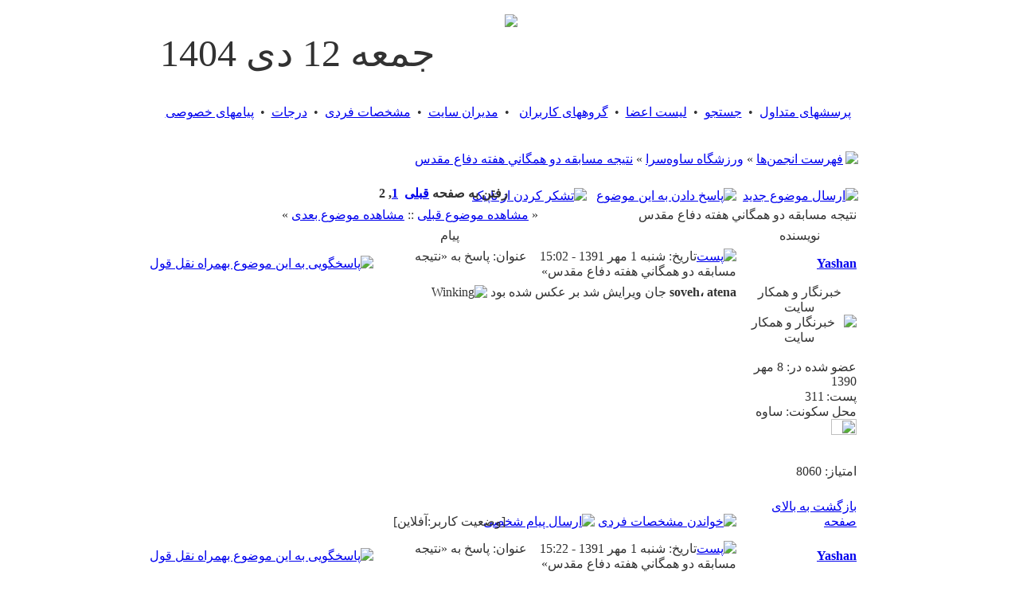

--- FILE ---
content_type: text/html; charset=UTF-8
request_url: https://savehsara.aftab.cc/modules.php?name=Forums&file=viewtopic&p=16504
body_size: 6066
content:
<!DOCTYPE HTML PUBLIC "-//W3C//DTD HTML 4.01 Transitional//EN">
<html>
<head>
<title>Savehsara - ساوه سرا </title>
<META HTTP-EQUIV="Content-Type" CONTENT="text/html; charset=UTF-8">
<META HTTP-EQUIV="EXPIRES" CONTENT="0">
<META NAME="RESOURCE-TYPE" CONTENT="DOCUMENT">
<META NAME="DISTRIBUTION" CONTENT="GLOBAL">
<META NAME="AUTHOR" CONTENT="Savehsara - ساوه سرا">
<META NAME="COPYRIGHT" CONTENT="Copyright (c) by Savehsara - ساوه سرا">
<META NAME="KEYWORDS" CONTENT="Saveh,pomegranate,Markazi,ساوه, استان مرکزی,انار,ساوجی,انار ساوه,اخبار ساوه">
<META NAME="DESCRIPTION" CONTENT="به ساوه سرا، سايت شهر انار ها، خوش آمديد...Welcome to Saveh sara">
<META NAME="ROBOTS" CONTENT="INDEX, FOLLOW">
<META NAME="REVISIT-AFTER" CONTENT="1 DAYS">
<META NAME="RATING" CONTENT="GENERAL">
<META NAME="GENERATOR" CONTENT="PHP-Nuke Copyright (c) 2005 by Francisco Burzi. This is free software, and you may redistribute it under the GPL (http://phpnuke.org/files/gpl.txt). PHP-Nuke comes with absolutely no warranty, for details, see the license (http://phpnuke.org/files/gpl.txt).PHP-Nuke INP 2005 (http://irannuke.com)">
<link rel="alternate" type="application/rss+xml" title="RSS" href="backend.php">
<link rel="StyleSheet" href="themes/DAJ_Glass/style/style.css" type="text/css">


<script type="text/javascript">
<!--
function openwindow(){
   window.open ("modules/Forums/copyright.php","Copyright","toolbar=no,location=no,directories=no,status=no,scrollbars=yes,resizable=no,copyhistory=no,width=400,height=200");
}
//-->
</SCRIPT>




</head>

<body text="#323232" topmargin="0"><a name="top"></a>

<table width="950px" cellspacing="0" cellpadding="0" border="0" dir="rtl" align="center">
  <tr>
  	<td height="14" width="25" nowrap="nowrap" ><span class="vsmall">&nbsp;</span></td>
	<td width="100%" colspan="2" ><span class="vsmall">&nbsp;</span></td>
	<td width="25" nowrap="nowrap" ><span class="vsmall">&nbsp;</span></td>
  </tr>
  <tr>
  	<td><span class="vsmall">&nbsp;</span></td>
	<td  colspan="2">
	<p align="center">
	<a href="https://savehsara.aftab.cc">
	<img src="themes/DAJ_Glass/saveh_logo.jpg" border="0"></a>&nbsp;
	
	</td>
	<td><span class="vsmall">&nbsp;</span></td>
  </tr>
  <tr valign="bottom">
  	<td class="tul"><span class="vsmall">&nbsp;</span></td>
	<td height="30" class="tuc" valign="bottom"><p align="left">
	<span class="style1"><font size="8x">جمعه 12 د&#1740; 1404</font></span></p>
	</td>
	<td align="right" nowrap="nowrap" class="tuc">
	  &nbsp;</td>
	<td class="tur"><span class="vsmall">&nbsp;</span></td>
  </tr>
  <tr>
    <td class="left"><span class="vsmall">&nbsp;</span></td>
	<td colspan="2" class="row2"><br />
        <table width="100%" cellpadding="0" cellspacing="0" border="0" align="center">
      <tr valign="top">
      
        <td><center></center></td>
</tr></table>
<table width="100%" cellpadding="0" cellspacing="0" border="0" align="center">
<tr valign="top">
  <td valign="top" width="1" background="themes/DAJ_Glass/images/7px.gif"></td><td valign="top" width="100%"><table width="100%" border="0" cellspacing="1" cellpadding="0" ><tr><td class=extra>
<table width="100%" border="0" cellspacing="1" cellpadding="8" ><tr><td>


<a name="top"></a>

<table width="100%" cellspacing="0" cellpadding="0" border="0">
  <tr valign="bottom">
	<td width="100%" height="30">
    <table width="100%" border="0" cellspacing="0" cellpadding="2">
<tr> 
<td align="center" class="topnav2">&nbsp;<a href="modules.php?name=Forums&file=faq">پرسشهای متداول</a>&nbsp; &#8226;&nbsp; <a href="modules.php?name=Forums&file=search">جستجو</a>
&nbsp;&#8226; &nbsp;<a href="modules.php?name=Members_List&file=index">لیست اعضا</a>&nbsp; &#8226; 
&nbsp;<a href="modules.php?name=Forums&file=groupcp">گروههای کاربران</a>
&nbsp; &#8226; &nbsp;<a href="modules.php?name=Forums&file=staff">مدیران سایت</a>
&nbsp;&#8226; &nbsp;<a href="modules.php?name=Forums&file=profile&mode=editprofile">مشخصات فردی</a>&nbsp; &#8226; &nbsp;<a href="modules.php?name=Forums&file=ranks">درجات</a>&nbsp; 
&#8226; &nbsp;<a href="modules.php?name=Private_Messages&file=index&folder=inbox">پیامهای خصوصی</a></td>
</tr>
</table></td>
  </tr>
  <tr>
	<td colspan="2" class="row2"><br />﻿<table width="100%" cellspacing="1" cellpadding="1" border="0">
  <tr valign="top">
	<td nowrap="nowrap"><img src="themes/DAJ_Glass/forums/images/nav.gif" border="0"></td>
	<td width="100%"><span class="mainmenu"><a href="modules.php?name=Forums&file=index" class="mainmenu">فهرست انجمن‌ها</a> » <a href="modules.php?name=Forums&file=viewforum&f=8" class="mainmenu">ورزشگاه ساوه‌سرا</a> » <a class="mainmenu" href="modules.php?name=Forums&file=viewtopic&t=1467&amp;start=15&amp;postdays=0&amp;postorder=asc&amp;highlight=">نتيجه مسابقه دو همگاني هفته دفاع مقدس</a></span></td>
  </tr>
</table>

<br />

<table width="100%" cellspacing="1" cellpadding="1" border="0">
  <tr> 
	<td valign="bottom" nowrap="nowrap"><span class="nav"><a href="modules.php?name=Forums&file=posting&mode=newtopic&amp;f=8"><img src="themes/DAJ_Glass/forums/images/lang_persian/post.gif" border="0" alt="ارسال موضوع جدید" align="middle" /></a>  <a href="modules.php?name=Forums&file=posting&mode=reply&amp;t=1467"><img src="themes/DAJ_Glass/forums/images/lang_persian/reply.gif" border="0" alt="پاسخ دادن به این موضوع" align="middle" /></a>&nbsp;&nbsp;&nbsp;<a href="modules.php?name=Forums&file=posting&mode=thank&amp;t=1467"><img src="themes/DAJ_Glass/forums/images/lang_persian/thanks.gif"  alt="تشکر کردن از تاپیک" border="0" align="middle"></span></td>
	<td valign="middle" width="100%"><span class="gensmall"><b>رفتن به صفحه  <a href="modules.php?name=Forums&file=viewtopic&t=1467&amp;postdays=0&amp;postorder=asc&amp;start=0">قبلی</a>&nbsp;&nbsp;<a href="modules.php?name=Forums&file=viewtopic&t=1467&amp;postdays=0&amp;postorder=asc&amp;start=0">1</a>, <b>2</b></b></span></td>
  </tr>
</table>

<table width="100%" cellspacing="0" cellpadding="0" class="forumline">
  <tr valign="middle">
	<td height="25" nowrap="nowrap" class="row4"><span class="cattitle"> نتيجه مسابقه دو همگاني هفته دفاع مقدس</span></td>
	<td align="right" class="row4"><span class="mainmenu1">« <a href="modules.php?name=Forums&file=viewtopic&t=1467&amp;view=previous" class="mainmenu1">مشاهده موضوع قبلی</a> :: <a href="modules.php?name=Forums&file=viewtopic&t=1467&amp;view=next" class="mainmenu1">مشاهده موضوع بعدی</a> » </span></td>
  </tr>
  <tr>
  	<td colspan="2">
	  <table width="100%" cellspacing="1" cellpadding="3" border="0">
		 
		<tr align="center">
		  <td class="row6" width="150" height="20" nowrap="nowrap"><span class="mainmenu">نویسنده</span></td>
		  <td class="row6" nowrap="nowrap"><span class="mainmenu">پیام</span></th>
		</tr>
				<tr valign="middle">
		  <td class="row1" width="150" height="20" nowrap="nowrap"><span class="name"><a name="16502"></a><b><a href="javascript:emoticon('[b]Yashan[/b], ')">Yashan</a></b></span></td>
		  <td class="row1" width="100%">
		    <table width="100%" border="0" cellspacing="0" cellpadding="0">
			  <tr>
				<td width="100%"><a href="modules.php?name=Forums&file=viewtopic&p=16502#16502"><img src="themes/DAJ_Glass/forums/images/icon_minipost.gif" alt="پست" title="پست" border="0" /></a><span class="postdetails">تاریخ: شنبه 1 مهر 1391 - 15:02<span class="genmed"> </span>   عنوان: پاسخ به «نتيجه مسابقه دو همگاني هفته دفاع مقدس»</span></td>
				<td nowrap="nowrap" valign="middle"><a href="modules.php?name=Forums&file=posting&mode=quote&amp;p=16502"><img src="themes/DAJ_Glass/forums/images/lang_persian/icon_quote.gif" alt="پاسخگویی به این موضوع بهمراه نقل قول" title="پاسخگویی به این موضوع بهمراه نقل قول" border="0" /></a>   </td>
			  </tr>
			</table>
		  </td>
		</tr>
		<tr> 
		  <td valign="top" align="center" class="row2"><img src="http://www.axgig.com/images/47502746096992297500.jpg" alt="" border="0" /><br /><span class="postdetails">خبرنگار و همكار سايت<br /><img src="modules/Forums/images/ranks/4stars.gif" alt="خبرنگار و همكار سايت" title="خبرنگار و همكار سايت" border="0" /><br /><br /></span><div align="right"><span class="postdetails">عضو شده در: 8 مهر 1390<br />پست: 311<br />محل سکونت: ساوه<br /><img src="modules/Forums/images/flags/iran.gif" alt="iran.gif" border="0" width="32" height="20" /><br /><br /><br />امتياز: 8060</span></div><br /></td>
		  <td class="row2" width="100%" height="28" valign="top">
		    <table width="100%" border="0" cellspacing="0" cellpadding="0">
			  <tr>
				<td><span class="postbody"><span style="font-weight: bold">soveh، atena </span>جان ويرايش شد  بر عكس  شده بود <img src="modules/Forums/images/smiles/icon_ (2).gif" alt="Winking" border="0" /></span><span class="postbody"></span><span class="gensmall"></span></td>
			  </tr>
			</table>
		  </td>
		</tr>
		<tr> 
		  <td class="row6" valign="middle"><a href="#top" class="mainmenu">بازگشت به بالای صفحه</a></td>
		  <td class="row6" width="100%" height="20" valign="bottom" nowrap="nowrap">
		  	<table cellspacing="0" cellpadding="0" border="0" height="18" width="18">
			  <tr> 
				<td valign="middle" nowrap="nowrap"><a href="modules.php?name=Forums&file=profile&mode=viewprofile&amp;u=1020"><img src="themes/DAJ_Glass/forums/images/lang_persian/icon_profile.gif" alt="خواندن مشخصات فردی" title="خواندن مشخصات فردی" border="0" /></a> <a href="modules.php?name=Private_Messages&file=index&mode=post&amp;u=1020"><img src="themes/DAJ_Glass/forums/images/lang_persian/icon_pm.gif" alt="ارسال پیام شخصی" title="ارسال پیام شخصی" border="0" /></a>     <script language="JavaScript" type="text/javascript"><!-- 

				if ( navigator.userAgent.toLowerCase().indexOf('mozilla') != -1 && navigator.userAgent.indexOf('5.') == -1 && navigator.userAgent.indexOf('6.') == -1 )
					document.write(' ');
				else
					document.write('</td><td>&nbsp;</td><td valign="top" nowrap="nowrap"><div style="position:relative"><div style="position:absolute"></div><div style="position:absolute;left:3px;top:-1px"></div></div>');
				
				//--></script><noscript></noscript> [وضعيت كاربر:آفلاین]</td>
			  </tr>
			</table>
		  </td>
		</tr>
		<tr> 
		  <td class="row3" colspan="2" height="2"><img src="themes/DAJ_Glass/forums/images/spacer.gif" border="0" width="1" height="1"></td>
		</tr>
		<tr valign="middle">
		  <td class="row1" width="150" height="20" nowrap="nowrap"><span class="name"><a name="16503"></a><b><a href="javascript:emoticon('[b]Yashan[/b], ')">Yashan</a></b></span></td>
		  <td class="row1" width="100%">
		    <table width="100%" border="0" cellspacing="0" cellpadding="0">
			  <tr>
				<td width="100%"><a href="modules.php?name=Forums&file=viewtopic&p=16503#16503"><img src="themes/DAJ_Glass/forums/images/icon_minipost.gif" alt="پست" title="پست" border="0" /></a><span class="postdetails">تاریخ: شنبه 1 مهر 1391 - 15:22<span class="genmed"> </span>   عنوان: پاسخ به «نتيجه مسابقه دو همگاني هفته دفاع مقدس»</span></td>
				<td nowrap="nowrap" valign="middle"><a href="modules.php?name=Forums&file=posting&mode=quote&amp;p=16503"><img src="themes/DAJ_Glass/forums/images/lang_persian/icon_quote.gif" alt="پاسخگویی به این موضوع بهمراه نقل قول" title="پاسخگویی به این موضوع بهمراه نقل قول" border="0" /></a>   </td>
			  </tr>
			</table>
		  </td>
		</tr>
		<tr> 
		  <td valign="top" align="center" class="row2"><img src="http://www.axgig.com/images/47502746096992297500.jpg" alt="" border="0" /><br /><span class="postdetails">خبرنگار و همكار سايت<br /><img src="modules/Forums/images/ranks/4stars.gif" alt="خبرنگار و همكار سايت" title="خبرنگار و همكار سايت" border="0" /><br /><br /></span><div align="right"><span class="postdetails">عضو شده در: 8 مهر 1390<br />پست: 311<br />محل سکونت: ساوه<br /><img src="modules/Forums/images/flags/iran.gif" alt="iran.gif" border="0" width="32" height="20" /><br /><br /><br />امتياز: 8060</span></div><br /></td>
		  <td class="row2" width="100%" height="28" valign="top">
		    <table width="100%" border="0" cellspacing="0" cellpadding="0">
			  <tr>
				<td><span class="postbody"><span style="font-family:Tahoma"><span style="font-size: 12px; line-height: normal">نتيجه مسابقه دو همگاني هفته دفاع مقدس كه در 91/6/31 ساعت 9:30 صبح ويژه برادران با 
<br />
حضور بيش از 100 نفر، از ميدان فلسطين تا درياچه تفريحي در دو بخش كارگري و آزاد برگزار گرديد. 
<br />
<span style="font-weight: bold">اسامي برندگان در بخش كارگري</span>
<br />
آقايان:
<br />
عليرضا وهابي   نفر اول       از شركت بن رو
<br />
يزدان كريمي         نفر دوم      از شركت نورد صفا
<br />
مراد بابايي           نفر سوم     از شركت پروفيل
<br />
سيروس آزادوند   نفر چهارم    از شركت نورد صفا
<br />
مهدي كريمي       نفر پنجم      از شركت رهاورد
<br />
 سعيد سيروس‌وند   نفر ششم   ازشركت كيش چيپس
<br />
<span style="font-weight: bold">اسامي برندگان در بخش آزاد</span>
<br />
آقايان:
<br />
عليرضا آريانيك     نفر اول    
<br />
عرفان مرادي   نفر دوم
<br />
حميد فيروزي   نفر سوم
<br />
حبيب فيروزي    نفر چهارم
<br />
فرشيد فيض الهي   نفر پنجم
<br />
عليرضا عسگري   نفر ششم
<br />

<br />
به تمامي برندگان در اين مسابقه تبريك مي‌گم
<br />
</span></span></span><span class="postbody"></span><span class="gensmall"></span></td>
			  </tr>
			</table>
		  </td>
		</tr>
		<tr> 
		  <td class="row6" valign="middle"><a href="#top" class="mainmenu">بازگشت به بالای صفحه</a></td>
		  <td class="row6" width="100%" height="20" valign="bottom" nowrap="nowrap">
		  	<table cellspacing="0" cellpadding="0" border="0" height="18" width="18">
			  <tr> 
				<td valign="middle" nowrap="nowrap"><a href="modules.php?name=Forums&file=profile&mode=viewprofile&amp;u=1020"><img src="themes/DAJ_Glass/forums/images/lang_persian/icon_profile.gif" alt="خواندن مشخصات فردی" title="خواندن مشخصات فردی" border="0" /></a> <a href="modules.php?name=Private_Messages&file=index&mode=post&amp;u=1020"><img src="themes/DAJ_Glass/forums/images/lang_persian/icon_pm.gif" alt="ارسال پیام شخصی" title="ارسال پیام شخصی" border="0" /></a>     <script language="JavaScript" type="text/javascript"><!-- 

				if ( navigator.userAgent.toLowerCase().indexOf('mozilla') != -1 && navigator.userAgent.indexOf('5.') == -1 && navigator.userAgent.indexOf('6.') == -1 )
					document.write(' ');
				else
					document.write('</td><td>&nbsp;</td><td valign="top" nowrap="nowrap"><div style="position:relative"><div style="position:absolute"></div><div style="position:absolute;left:3px;top:-1px"></div></div>');
				
				//--></script><noscript></noscript> [وضعيت كاربر:آفلاین]</td>
			  </tr>
			</table>
		  </td>
		</tr>
		<tr> 
		  <td class="row3" colspan="2" height="2"><img src="themes/DAJ_Glass/forums/images/spacer.gif" border="0" width="1" height="1"></td>
		</tr>
		<tr valign="middle">
		  <td class="row1" width="150" height="20" nowrap="nowrap"><span class="name"><a name="16504"></a><b><a href="javascript:emoticon('[b]Yashan[/b], ')">Yashan</a></b></span></td>
		  <td class="row1" width="100%">
		    <table width="100%" border="0" cellspacing="0" cellpadding="0">
			  <tr>
				<td width="100%"><a href="modules.php?name=Forums&file=viewtopic&p=16504#16504"><img src="themes/DAJ_Glass/forums/images/icon_minipost.gif" alt="پست" title="پست" border="0" /></a><span class="postdetails">تاریخ: شنبه 1 مهر 1391 - 15:41<span class="genmed"> </span>   عنوان: پاسخ به «نتيجه مسابقه دو همگاني هفته دفاع مقدس»</span></td>
				<td nowrap="nowrap" valign="middle"><a href="modules.php?name=Forums&file=posting&mode=quote&amp;p=16504"><img src="themes/DAJ_Glass/forums/images/lang_persian/icon_quote.gif" alt="پاسخگویی به این موضوع بهمراه نقل قول" title="پاسخگویی به این موضوع بهمراه نقل قول" border="0" /></a>   </td>
			  </tr>
			</table>
		  </td>
		</tr>
		<tr> 
		  <td valign="top" align="center" class="row2"><img src="http://www.axgig.com/images/47502746096992297500.jpg" alt="" border="0" /><br /><span class="postdetails">خبرنگار و همكار سايت<br /><img src="modules/Forums/images/ranks/4stars.gif" alt="خبرنگار و همكار سايت" title="خبرنگار و همكار سايت" border="0" /><br /><br /></span><div align="right"><span class="postdetails">عضو شده در: 8 مهر 1390<br />پست: 311<br />محل سکونت: ساوه<br /><img src="modules/Forums/images/flags/iran.gif" alt="iran.gif" border="0" width="32" height="20" /><br /><br /><br />امتياز: 8060</span></div><br /></td>
		  <td class="row2" width="100%" height="28" valign="top">
		    <table width="100%" border="0" cellspacing="0" cellpadding="0">
			  <tr>
				<td><span class="postbody"><span style="font-family:Tahoma"><span style="font-size: 12px; line-height: normal">در مورد جوايز برندگان هم طي صحبتي كه انجام شد براي خواهران به نفر اول يك عدد زودپز، نفر دوم يك جفت كتاني و نفرات بعد لباس ورزشي داده شد و براي برادران وسايل ورزشي در نظر گرفته شده بود  <img src="modules/Forums/images/smiles/icon_ (2).gif" alt="Winking" border="0" /> </span></span></span><span class="postbody"></span><span class="gensmall"></span></td>
			  </tr>
			</table>
		  </td>
		</tr>
		<tr> 
		  <td class="row6" valign="middle"><a href="#top" class="mainmenu">بازگشت به بالای صفحه</a></td>
		  <td class="row6" width="100%" height="20" valign="bottom" nowrap="nowrap">
		  	<table cellspacing="0" cellpadding="0" border="0" height="18" width="18">
			  <tr> 
				<td valign="middle" nowrap="nowrap"><a href="modules.php?name=Forums&file=profile&mode=viewprofile&amp;u=1020"><img src="themes/DAJ_Glass/forums/images/lang_persian/icon_profile.gif" alt="خواندن مشخصات فردی" title="خواندن مشخصات فردی" border="0" /></a> <a href="modules.php?name=Private_Messages&file=index&mode=post&amp;u=1020"><img src="themes/DAJ_Glass/forums/images/lang_persian/icon_pm.gif" alt="ارسال پیام شخصی" title="ارسال پیام شخصی" border="0" /></a>     <script language="JavaScript" type="text/javascript"><!-- 

				if ( navigator.userAgent.toLowerCase().indexOf('mozilla') != -1 && navigator.userAgent.indexOf('5.') == -1 && navigator.userAgent.indexOf('6.') == -1 )
					document.write(' ');
				else
					document.write('</td><td>&nbsp;</td><td valign="top" nowrap="nowrap"><div style="position:relative"><div style="position:absolute"></div><div style="position:absolute;left:3px;top:-1px"></div></div>');
				
				//--></script><noscript></noscript> [وضعيت كاربر:آفلاین]</td>
			  </tr>
			</table>
		  </td>
		</tr>
		<tr> 
		  <td class="row3" colspan="2" height="2"><img src="themes/DAJ_Glass/forums/images/spacer.gif" border="0" width="1" height="1"></td>
		</tr>
<tr align="center"> 
		<td class="row1" colspan="2" >
		<script language="JavaScript" src="modules/Forums/bbcode_box/add_bbcode.js" type="text/javascript"></script>
		</td>
	</tr>
		<tr align="center"> 
		  <td class="row3" colspan="2" height="28">
		    <table cellspacing="0" cellpadding="0" border="0">
			  <tr><form method="post" action="modules.php?name=Forums&file=viewtopic&t=1467&amp;start=15">
				<td align="center"><span class="mainmenu1">نمایش پستها: <select name="postdays"><option value="0" selected="selected">تمام پستها</option><option value="1">1 روز</option><option value="7">7 روز</option><option value="14">2 هفته</option><option value="30">1 ماه</option><option value="90">3 ماه</option><option value="180">6 ماه</option><option value="364">1 سال</option></select> <select name="postorder"><option value="asc" selected="selected">قدیمی ترین در ابتدا</option><option value="desc">جدیدترین در ابتدا</option></select> <input type="submit" value="برو" class="liteoption" name="submit" /></span></td>
			  </form></tr>
			</table>
		  </td>
		</tr>
	  </table>
	</td>
  </tr>
</table>

<table width="100%" cellspacing="1" cellpadding="1" border="0">
  <tr valign="top"> 
	<td nowrap="nowrap"><span class="nav"><a href="modules.php?name=Forums&file=posting&mode=newtopic&amp;f=8"><img src="themes/DAJ_Glass/forums/images/lang_persian/post.gif" border="0" alt="ارسال موضوع جدید" align="middle" /></a>  <a href="modules.php?name=Forums&file=posting&mode=reply&amp;t=1467"><img src="themes/DAJ_Glass/forums/images/lang_persian/reply.gif" border="0" alt="پاسخ دادن به این موضوع" align="middle" /></a>&nbsp;&nbsp;&nbsp;<a href="modules.php?name=Forums&file=posting&mode=thank&amp;t=1467"><img src="themes/DAJ_Glass/forums/images/lang_persian/thanks.gif"  alt="تشکر کردن از تاپیک" border="0" align="middle"></span></td>
	<td valign="middle" width="100%"><span class="gensmall">رفتن به صفحه  <a href="modules.php?name=Forums&file=viewtopic&t=1467&amp;postdays=0&amp;postorder=asc&amp;start=0">قبلی</a>&nbsp;&nbsp;<a href="modules.php?name=Forums&file=viewtopic&t=1467&amp;postdays=0&amp;postorder=asc&amp;start=0">1</a>, <b>2</b></span></td>
	<td align="right" nowrap="nowrap"><span class="nav">صفحه 2 از 2</span></td>
  </tr>
</table>

<br />

<table width="100%" cellspacing="1" cellpadding="1" border="0">
  <tr valign="top">
	<td nowrap="nowrap"><img src="themes/DAJ_Glass/forums/images/nav.gif" border="0"></td>
	<td width="100%"><span class="mainmenu"><a href="modules.php?name=Forums&file=index" class="mainmenu">فهرست انجمن‌ها</a> » <a href="modules.php?name=Forums&file=viewforum&f=8" class="mainmenu">ورزشگاه ساوه‌سرا</a> » <a class="mainmenu" href="modules.php?name=Forums&file=viewtopic&t=1467&amp;start=15&amp;postdays=0&amp;postorder=asc&amp;highlight=">نتيجه مسابقه دو همگاني هفته دفاع مقدس</a></span></td>
	<td nowrap="nowrap" align="right"><form method="post" name="jumpbox" action="modules.php?name=Forums&file=viewforum" onSubmit="if(document.jumpbox.f.value == -1){return false;}">
<table cellspacing="0" cellpadding="0" border="0">
  <tr> 
	<td nowrap="nowrap"><span class="gensmall">پرش به: <select name="f" onchange="if(this.options[this.selectedIndex].value != -1){ forms['jumpbox'].submit() }"><option value="-1">انتخاب بخش</option><option value="-1">&nbsp;</option><option value="-1">اطلاعيه‌ها</option><option value="-1">----------------</option><option value="1">اطلاعيه‌هاي مربوط به ساوه‌سرا</option><option value="2">پيشنهادات و انتقادات</option><option value="3">اطلاعيه‌ها و اعلان‌هاي شما</option><option value="25">خدمات و پشتيباني آفتابگردان</option><option value="-1">&nbsp;</option><option value="-1">همگاني</option><option value="-1">----------------</option><option value="4">بحث‌هاي عمومي</option><option value="5">آشنايي با ساوه و روستاهای آن</option><option value="6">آشنايي با آداب و رسوم ساوه و روستاهای آن</option><option value="30">صنایع ساوه و شهر صنعتی کاوه</option><option value="7">فرهنگستان</option><option value="26">-- مباحث مذهبي</option><option value="8"selected="selected">ورزشگاه ساوه‌سرا</option><option value="9">ساوه از نگاه دوربين شما</option><option value="10">دوستيابي</option><option value="31">انار</option><option value="33">گردشگری و میراث فرهنگی ساوه و روستاهای آن</option><option value="34">هنرسرا</option><option value="-1">&nbsp;</option><option value="-1">روزانه</option><option value="-1">----------------</option><option value="12">جديدترين اخبار شهرستان</option><option value="20">-- حوادث</option><option value="13">مشكلات شهري</option><option value="-1">&nbsp;</option><option value="-1">ويژه</option><option value="-1">----------------</option><option value="14">انجمن دانشجويان دانشگاه های ساوه</option><option value="24">-- سوالات امتحانی دانشجویان</option><option value="15">انجمن دانش‌آموزان شهرستان ساوه</option><option value="23">-- سوالات امتحانی دوره متوسطه</option><option value="-1">&nbsp;</option><option value="-1">متفرقه</option><option value="-1">----------------</option><option value="21">طنز و سرگرمی</option><option value="22">شعر</option><option value="29">داستان و نوشته های زیبا</option><option value="11">مباحث متفرقه</option><option value="-1">&nbsp;</option><option value="-1">نيازمندي‌ها</option><option value="-1">----------------</option><option value="16">به دنبال كار هستم!</option><option value="17">به دنبال كارمند هستم!</option><option value="18">نيازمندي‌هاي متفرقه</option><option value="-1">&nbsp;</option><option value="-1">آموزش</option><option value="-1">----------------</option><option value="27">کامپیوتر</option><option value="28">مطالب علمی</option></select><input type="hidden" name="sid" value="b8dc0a8799273b9d7ea68930448f3d6a" /> <input type="submit" value="برو" class="liteoption" /></span></td>
  </tr>
</table>
</form></td>
  </tr>
</table>

<br />

<table width="100%" cellspacing="0" cellpadding="0" class="forumline">
  <tr>
  	<td class="row6">
	  <table width="100%" cellspacing="1" cellpadding="3" border="0">
		<tr> 
		  <td width="40%" valign="top" nowrap="nowrap"><span class="gensmall"></span><br /><br /></td>
		  <td align="right" valign="middle" nowrap="nowrap"><span class="gensmall">شما نمی توانید در این بخش موضوع جدید پست کنید<br />شما نمی توانید در این بخش به موضوعها پاسخ دهید<br />شما نمی توانید موضوع های خودتان را در این بخش ویرایش کنید<br />شما نمی توانید موضوع های خودتان را در این بخش حذف کنید<br />شما نمی توانید در این بخش رای دهید<br />شما <b>نمیتوانید</b> به نوشته های خود فایلی پیوست نمایید<br />شما <b>نمیتوانید</b> فایلهای پیوست این انجمن را دریافت نمایید<br /></span></td>
  		</tr>
	  </table>
	</td>
  </tr>
</table>	  	</td>
  </tr>
  <tr>
	<td colspan="2" class="row2">
	<div align="center"><span><br /><br />
	</div>
	</td>
  </tr>
</table>

</body>


</html></td></tr></table></td></tr></table>
</td></tr></table><center>
<font class="footmsg">
<font face="Tahoma" style="font-size: 9pt"><font color="#999999">
<a href="http://savehsara.aftab.cc/">Home</a></font> |<font color="#999999">
<a href="http://savehsara.aftab.cc/modules.php?name=Forums">Forums</a></font> |
<font color="#999999">
<a href="http://savehsara.aftab.cc/modules.php?name=Tutorials">Contents</a></font> 
| <font color="#999999"><a href="http://gallery.aftab.cc/">Gallery</a>
</font>|<font color="#999999">
<a href="http://savehsara.aftab.cc/modules.php?name=Search">Search</a></font> |<font color="#999999">
<a href="modules.php?name=Site_Map">Site Map</a></font>  
| <font color="#999999">
<a href="http://savehsara.aftab.cc/modules.php?name=AboutUs">About Us</a></font> 
| <font color="#999999">
<a href="http://savehsara.aftab.cc/modules.php?name=Contact_Plus">Contact Us</a></font></font><br>
------------------------------------------------------------------------<br>
</font><p align="center" dir="rtl">Copyright 2005-2009. All rights 
reserved.<br />
&#169; by Aftabgardan Cultural Center : <a href="http://aftab.cc">Aftab.cc</a>
</p></center>
<center><!-- Begin WebGozar.com Counter code -->
<script language="javascript" src="http://www.webgozar.ir/c.aspx?Code=517478&t=counter"></script>
<!-- End WebGozar.com Counter code --><script src="http://www.google-analytics.com/urchin.js" type="text/javascript">
</script>
<script type="text/javascript">
_uacct = "UA-331425-1";
urchinTracker();
</script></center><br>
</td>
  	</td>
	<td class="right"><span class="vsmall"></span></td>
  </tr>
  <tr>
  	<td class="left"><span class="vsmall"></span></td>
	<td colspan="2" class="row2">&nbsp;</td>
	<td class="right"><span class="vsmall"></span></td>
  </tr>
  <tr>
  	<td height="27" class="ll"><span class="vsmall"></span></td>
	<td colspan="2" class="lc"><span class="vsmall"></span></td>
	<td class="lr"><span class="vsmall"></span></td>
  </tr>
</table>
</body>
</html>